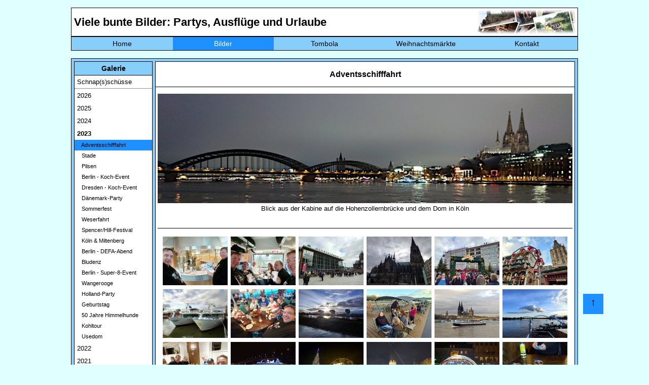

--- FILE ---
content_type: text/html; charset=utf-8
request_url: https://heyse-online.de/bilder.php?jahr=2023&galerie=264&bildnr=36
body_size: 10365
content:





















<!DOCTYPE HTML>
<html>

	<head>
		<meta charset="UTF-8">
		<meta name="viewport" content="width=device-width, initial-scale=1.0">
		<title>Heyse-Online - Home</title>
        <!-- <link rel="SHORTCUT ICON" href="favicon.ico"> -->
        <meta property="og:image" content="https://heyse-online.de/pics/bilder_corner.jpg">
        <meta property="og:image:type" content="image/jpg">
        <meta property="og:image:width" content="800">
        <meta property="og:image:height" content="600">
	    <meta property="og:locale" content="de_DE">
        <meta property="og:title" content="Heyse Online - Bildergalerie">
        <meta property="og:description" content="Viele bunte Bilder: Partys, Ausflüge und Urlaube">
		<link rel="stylesheet" href="css/style.css" type="text/css">
        <link rel="stylesheet" href="css/debug.css" type="text/css">
        <link rel="stylesheet" href="css/lightbox.css" type="text/css">
		<link rel="stylesheet" href="css/navi.css" type="text/css">
	</head>

	<body>
		<div id="container">
        <div class="nachoben"><a class="oben" href="#container">↑</a></div>  
		   
<header>
	<nav class='navdesktop'>	
		<div id="navi_headline">
			<h1 class="navi">Viele bunte Bilder: Partys, Ausflüge und Urlaube</h1>
		</div>
		<div id="navi_pic">
			<img class="navi" src="pics/bilder_corner.jpg" alt="">
		</div>
		<div class="floatstop"></div>
		<ul>
			<li><a  href="index.php">Home</a></li>
			<li><a class='markiert' href="bilder.php">Bilder</a></li>
			<li><a  href="tombola/index.php">Tombola</a></li>
			<li><a  href="xmas.php">Weihnachtsmärkte</a></li>
			<li><a  href="kontakt.php">Kontakt</a></li>
					</ul>				
	<div class="floatstop"></div>
	</nav>
	
	<div id="mobileNav">
	<nav class="ho_mobile_nav" role="navigation">
	<div id="menuToggle">
		<!--
		A fake / hidden checkbox is used as click reciever,
		so you can use the :checked selector on it.
		-->
		<input class="hamburger_menu" type="checkbox" />
		
		<!--
		Some spans to act as a hamburger.
		
		They are acting like a real hamburger,
		not that McDonalds stuff.
		-->
		<div class="burger">
			<span></span>
			<span></span>
			<span></span>
		</div>
<!--		<div class="nav_logo">
			<img src="sh_db_logo.gif" alt="Logo der Datenbank">
		</div> -->
		<div class="nav_schrift">
			<a href="index.php"><img src="ho_schrift_de.png" alt="Heyse-Online"></a>
		</div>
<!--		<div class="nav_leer">
			<p> </p>
		</div> -->
		<div class="nav_suche">
			<!--<a href="#suchbutton"><img src="suche_icon.png" alt="Suchen"></a>-->
		</div>
		<!--
		Too bad the menu has to be inside of the button
		but hey, it's pure CSS magic.
		-->
		<ul id="menu">
			<a href="#"><li> </a>
			<div id="menbs">
				<div class="menue1">
					<h2>Bilder</h2>
					<p>Bla Bla Bla</p>
					<p>Bla Bla Bla</p>
				</div>
			</div>
			</li>		
			<a href="bilder.php"><li>Bilder</a>
			<div id="menbs">
				<div class="menue1">
					<h2>Bilder</h2>
					<p>Bla Bla Bla</p>
					<p>Bla Bla Bla</p>
				</div>
			</div>
			</li>
			<a href="tombola/index.php"><li>Tombola</a>
			<div id="menfilme">
				<div class="menue2">
					<h2>Tombola</h2>
					<p>Bla Bla Bla</p>
					<p>Bla Bla Bla</p>
				</div>
			</div>			
			</li>
			<a href="xmas.php"><li>Weihnachten</a>
			<div id="menkalender">
				<div class="menue3">
					<h2>Weihnachtsmärkte</h2>
					<p>Bla Bla Bla</p>
					<p>Bla Bla Bla</p>
				</div>
			</div>			
			</li>
			<a href="kontakt.php"><li>Kontakt</a>
			<div id="mendatenbank">
				<div class="menue4">
					<h2>Kontakt</h2>
					<p>Bla Bla Bla</p>
					<p>Bla Bla Bla</p>
				</div>
			</div>			
			</li>
		</ul>
	</div>
	
	<div id="suchbutton">
		<div class="sh_suche">
			<div class="input-big-border">
				<div class="input-big-border">
					<input id="search" type="text" name="search" value="" placeholder="Suchbegriff eingeben" class="input-text">
				</div>
			</div>
		</div>
	</div>
	</nav>
	<div class="floatstop"></div>
  </div>
	
	
	
	
</header>           <br>
           <div class="bilderMain">   
               <div id="main_subnaviBilder">
                   <h3>Galerie</h3>
                                      <p class='bilderNaviJahr'><a href="bilder.php?galerie=132">Schnap(s)schüsse</a></p>
                   <hr>
                   <p class='bilderNaviJahr'><a href='?jahr=2026'>2026</a></p><p class='bilderNaviJahr'><a href='?jahr=2025'>2025</a></p><p class='bilderNaviJahr'><a href='?jahr=2024'>2024</a></p><strong><a href='?jahr=2023'>2023</a></strong><p class='markiert'><a href='?jahr=2023&galerie=264'>   Adventsschifffahrt</a></p><p><a href='?jahr=2023&galerie=263'>   Stade</a></p><p><a href='?jahr=2023&galerie=262'>   Pilsen</a></p><p><a href='?jahr=2023&galerie=261'>   Berlin - Koch-Event</a></p><p><a href='?jahr=2023&galerie=260'>   Dresden - Koch-Event</a></p><p><a href='?jahr=2023&galerie=259'>   Dänemark-Party</a></p><p><a href='?jahr=2023&galerie=258'>   Sommerfest</a></p><p><a href='?jahr=2023&galerie=257'>   Weserfahrt</a></p><p><a href='?jahr=2023&galerie=256'>   Spencer/Hill-Festival</a></p><p><a href='?jahr=2023&galerie=255'>   Köln & Miltenberg</a></p><p><a href='?jahr=2023&galerie=254'>   Berlin - DEFA-Abend</a></p><p><a href='?jahr=2023&galerie=253'>   Bludenz</a></p><p><a href='?jahr=2023&galerie=252'>   Berlin - Super-8-Event</a></p><p><a href='?jahr=2023&galerie=251'>   Wangerooge</a></p><p><a href='?jahr=2023&galerie=250'>   Holland-Party</a></p><p><a href='?jahr=2023&galerie=249'>   Geburtstag</a></p><p><a href='?jahr=2023&galerie=248'>   50 Jahre Himmelhunde</a></p><p><a href='?jahr=2023&galerie=247'>   Kohltour</a></p><p><a href='?jahr=2023&galerie=246'>   Usedom</a></p><p class='bilderNaviJahr'><a href='?jahr=2022'>2022</a></p><p class='bilderNaviJahr'><a href='?jahr=2021'>2021</a></p><p class='bilderNaviJahr'><a href='?jahr=2020'>2020</a></p><p class='bilderNaviJahr'><a href='?jahr=2019'>2019</a></p><p class='bilderNaviJahr'><a href='?jahr=2018'>2018</a></p><p class='bilderNaviJahr'><a href='?jahr=2017'>2017</a></p><p class='bilderNaviJahr'><a href='?jahr=2016'>2016</a></p><p class='bilderNaviJahr'><a href='?jahr=2015'>2015</a></p><p class='bilderNaviJahr'><a href='?jahr=2014'>2014</a></p><p class='bilderNaviJahr'><a href='?jahr=2013'>2013</a></p><p class='bilderNaviJahr'><a href='?jahr=2012'>2012</a></p><p class='bilderNaviJahr'><a href='?jahr=2011'>2011</a></p><p class='bilderNaviJahr'><a href='?jahr=2010'>2010</a></p><p class='bilderNaviJahr'><a href='?jahr=2009'>2009</a></p><p class='bilderNaviJahr'><a href='?jahr=2008'>2008</a></p><p class='bilderNaviJahr'><a href='?jahr=2007'>2007</a></p><p class='bilderNaviJahr'><a href='?jahr=2006'>2006</a></p><p class='bilderNaviJahr'><a href='?jahr=2005'>2005</a></p><p class='bilderNaviJahr'><a href='?jahr=2004'>2004</a></p><p class='bilderNaviJahr'><a href='?jahr=2003'>2003</a></p><p class='bilderNaviJahr'><a href='?jahr=2002'>2002</a></p><p class='bilderNaviJahr'><a href='?jahr=2001'>2001</a></p><p class='bilderNaviJahr'><a href='?jahr=2000'>2000</a></p>                   <!--<hr>-->
                   <hr>
                   <h3>Statistik</h3>
                   <table class="normal">
                     <tr>
                        <td>Galerien:</td>
                        <td class="normalrechts">293</td>
                     </tr>
                     <tr>
                        <td>Bilder:</td>
                        <td class="normalrechts" >15086</td>
                     </tr>
                     <tr>
                        <td>Kommentare:</td>
                        <td class="normalrechts" >509</td>
                     </tr>                                          
                   </table>             
               </div> <!--Ende main_subnavi--> 
			   
			   
			    <div class="MobileBilderMain">
				<form action="bilder.php" method="POST">
					<input type="hidden" id="menuOffen" name="menuOffen" />
				<input class="galeriewahl" type="submit" value="Galerieauswahl">
				</form>
				<div id='main_MobilesubnaviBilder' style='display:none;'>                                      <h5 class="snapshot bilderNaviJahr"><a href="bilder.php?galerie=132">Schnap(s)schüsse</a></h5>
                   <!--<hr>-->
                   <div class='bilderNaviJahr'><a href='?jahr=2026'>2026</a></div><div class='bilderNaviJahr'><a href='?jahr=2025'>2025</a></div><div class='bilderNaviJahr'><a href='?jahr=2024'>2024</a></div><p class='markiertJahr'><strong><a href='?jahr=2023'>2023</a></strong></p><div class='markiert subJahr'><a href='?jahr=2023&galerie=264'>   Adventsschifffahrt   </a></div><div class='subJahr'><a href='?jahr=2023&galerie=263'>   Stade   </a></div><div class='subJahr'><a href='?jahr=2023&galerie=262'>   Pilsen   </a></div><div class='subJahr'><a href='?jahr=2023&galerie=261'>   Berlin - Koch-Event   </a></div><div class='subJahr'><a href='?jahr=2023&galerie=260'>   Dresden - Koch-Event   </a></div><div class='subJahr'><a href='?jahr=2023&galerie=259'>   Dänemark-Party   </a></div><div class='subJahr'><a href='?jahr=2023&galerie=258'>   Sommerfest   </a></div><div class='subJahr'><a href='?jahr=2023&galerie=257'>   Weserfahrt   </a></div><div class='subJahr'><a href='?jahr=2023&galerie=256'>   Spencer/Hill-Festival   </a></div><div class='subJahr'><a href='?jahr=2023&galerie=255'>   Köln & Miltenberg   </a></div><div class='subJahr'><a href='?jahr=2023&galerie=254'>   Berlin - DEFA-Abend   </a></div><div class='subJahr'><a href='?jahr=2023&galerie=253'>   Bludenz   </a></div><div class='subJahr'><a href='?jahr=2023&galerie=252'>   Berlin - Super-8-Event   </a></div><div class='subJahr'><a href='?jahr=2023&galerie=251'>   Wangerooge   </a></div><div class='subJahr'><a href='?jahr=2023&galerie=250'>   Holland-Party   </a></div><div class='subJahr'><a href='?jahr=2023&galerie=249'>   Geburtstag   </a></div><div class='subJahr'><a href='?jahr=2023&galerie=248'>   50 Jahre Himmelhunde   </a></div><div class='subJahr'><a href='?jahr=2023&galerie=247'>   Kohltour   </a></div><div class='subJahr'><a href='?jahr=2023&galerie=246'>   Usedom   </a></div><div class='floatstop_galerie'></div><div class='bilderNaviJahr'><a href='?jahr=2022'>2022</a></div><div class='bilderNaviJahr'><a href='?jahr=2021'>2021</a></div><div class='bilderNaviJahr'><a href='?jahr=2020'>2020</a></div><div class='bilderNaviJahr'><a href='?jahr=2019'>2019</a></div><div class='bilderNaviJahr'><a href='?jahr=2018'>2018</a></div><div class='bilderNaviJahr'><a href='?jahr=2017'>2017</a></div><div class='bilderNaviJahr'><a href='?jahr=2016'>2016</a></div><div class='bilderNaviJahr'><a href='?jahr=2015'>2015</a></div><div class='bilderNaviJahr'><a href='?jahr=2014'>2014</a></div><div class='bilderNaviJahr'><a href='?jahr=2013'>2013</a></div><div class='bilderNaviJahr'><a href='?jahr=2012'>2012</a></div><div class='bilderNaviJahr'><a href='?jahr=2011'>2011</a></div><div class='bilderNaviJahr'><a href='?jahr=2010'>2010</a></div><div class='bilderNaviJahr'><a href='?jahr=2009'>2009</a></div><div class='bilderNaviJahr'><a href='?jahr=2008'>2008</a></div><div class='bilderNaviJahr'><a href='?jahr=2007'>2007</a></div><div class='bilderNaviJahr'><a href='?jahr=2006'>2006</a></div><div class='bilderNaviJahr'><a href='?jahr=2005'>2005</a></div><div class='bilderNaviJahr'><a href='?jahr=2004'>2004</a></div><div class='bilderNaviJahr'><a href='?jahr=2003'>2003</a></div><div class='bilderNaviJahr'><a href='?jahr=2002'>2002</a></div><div class='bilderNaviJahr'><a href='?jahr=2001'>2001</a></div><div class='bilderNaviJahr'><a href='?jahr=2000'>2000</a></div><div class='floatstop'></div>                   <!--<hr>-->
                   <!--<hr>-->
                   <h4>Statistik</h4>
                   <table class="normal">
                     <tr>
                        <td>Galerien:</td>
                        <td class="normalrechts">293</td>
                        <td>Bilder:</td>
                        <td class="normalrechts" >15086</td>
                        <td>Kommentare:</td>
                        <td class="normalrechts" >509</td>
                     </tr>                                          
                   </table>             
               </div><p>&nbsp;&nbsp;&nbsp;&nbsp;&nbsp;&nbsp;</p></div> <!--Ende main_subnavi-->  
			   
			   
			   
			   
			   
			   
               <div id="main_bilder">
                <h2>Adventsschifffahrt</h2><p><img src='pics/line.gif' width='100%' height='1'></p><div class='main_correctHTMLfromDB'><p align="center"><img src="bilder/adventsschifffahrt/panorama01.jpg" width="800" border="0" alt="Blick aus der Kabine auf die Hohenzollernbrücke und dem Dom in Köln" title="Blick aus der Kabine auf die Hohenzollernbrücke und dem Dom in Köln">Blick aus der Kabine auf die Hohenzollernbrücke und dem Dom in Köln</p><p><img src='pics/line.gif' width='100%' height='1'></p></div><div class='main_bildergalerie'><div class='thumbs'><a href='bilder/adventsschifffahrt/bild01.jpg' data-lightbox='galerie-1' data-title='&lt;p class=&#039;lb_beschreibung_edit&#039;&gt;Mittwoch, 13. Dezember: Obwohl unsere geplante Nordwestbahn natürlich ausgefallen ist, befinden wir uns seit 8:52 Uhr im ICE nach Köln. Von dort geht es mit dem Schiff für drei Tage auf Adventstour auf den Rhein. Es ist kurz nach 10 Uhr, höchste Zeit also den Glühwein im Bistro des ICEs zu probieren. &lt;/p&gt;&lt;hr&gt;&lt;p class=&#039;Kommentarabsatz&#039;&gt;&lt;a class=&#039;blue_kommentar&#039; href=&#039;addcomment.php?galerie=264&amp;amp;bildnr=01&amp;amp;jahr=2023&#039;&gt;Bild kommentieren&lt;/a&gt;&lt;/p&gt;&lt;hr&gt;'><img src='bilder/adventsschifffahrt/tn_bild01.jpg'></a></div><div class='thumbs'><a href='bilder/adventsschifffahrt/bild02.jpg' data-lightbox='galerie-1' data-title='&lt;p class=&#039;lb_beschreibung_edit&#039;&gt;Wir sind dabei nicht alleine unterwegs. Shanice, Dörte, Michelle und Jorgo probieren mit. Ein Abteil weiter sitzen zudem noch Julia, Kai und Mama Heyse. Der Glühwein ist leider sehr zimtlastig, so dass wir danach auf Banana-Joe-Bananenlikör umsteigen müssen.&lt;/p&gt;&lt;hr&gt;&lt;p class=&#039;Kommentarabsatz&#039;&gt;&lt;a class=&#039;blue_kommentar&#039; href=&#039;addcomment.php?galerie=264&amp;amp;bildnr=02&amp;amp;jahr=2023&#039;&gt;Bild kommentieren&lt;/a&gt;&lt;/p&gt;&lt;hr&gt;'><img src='bilder/adventsschifffahrt/tn_bild02.jpg'></a></div><div class='thumbs'><a href='bilder/adventsschifffahrt/bild03.jpg' data-lightbox='galerie-1' data-title='&lt;p class=&#039;lb_beschreibung_edit&#039;&gt;Dank einer Weichenstörung in Münster kommen wir mit einer Stunde Verspätung in Köln an. Hier stehen wir vor dem Hauptbahnhof, der direkt neben...&lt;/p&gt;&lt;hr&gt;&lt;p class=&#039;Kommentarabsatz&#039;&gt;&lt;a class=&#039;blue_kommentar&#039; href=&#039;addcomment.php?galerie=264&amp;amp;bildnr=03&amp;amp;jahr=2023&#039;&gt;Bild kommentieren&lt;/a&gt;&lt;/p&gt;&lt;hr&gt;'><img src='bilder/adventsschifffahrt/tn_bild03.jpg'></a></div><div class='thumbs'><a href='bilder/adventsschifffahrt/bild04.jpg' data-lightbox='galerie-1' data-title='&lt;p class=&#039;lb_beschreibung_edit&#039;&gt;... dem Kölner Dom steht. Vor dem Dom warten wir noch auf Cynthia und Sven, die unsere Reisegruppe komplettieren. Sie reisen aus Hannover an und haben Dank eines Personenschadens ebenfalls eine Stunde Verspätung in Köln.&lt;/p&gt;&lt;hr&gt;&lt;p class=&#039;Kommentarabsatz&#039;&gt;&lt;a class=&#039;blue_kommentar&#039; href=&#039;addcomment.php?galerie=264&amp;amp;bildnr=04&amp;amp;jahr=2023&#039;&gt;Bild kommentieren&lt;/a&gt;&lt;/p&gt;&lt;hr&gt;'><img src='bilder/adventsschifffahrt/tn_bild04.jpg'></a></div><div class='thumbs'><a href='bilder/adventsschifffahrt/bild05.jpg' data-lightbox='galerie-1' data-title='&lt;p class=&#039;lb_beschreibung_edit&#039;&gt;Vom Dom aus geht es über die Weihnachtsmärkte am Dom...&lt;/p&gt;&lt;hr&gt;&lt;p class=&#039;Kommentarabsatz&#039;&gt;&lt;a class=&#039;blue_kommentar&#039; href=&#039;addcomment.php?galerie=264&amp;amp;bildnr=05&amp;amp;jahr=2023&#039;&gt;Bild kommentieren&lt;/a&gt;&lt;/p&gt;&lt;hr&gt;'><img src='bilder/adventsschifffahrt/tn_bild05.jpg'></a></div><div class='thumbs'><a href='bilder/adventsschifffahrt/bild06.jpg' data-lightbox='galerie-1' data-title='&lt;p class=&#039;lb_beschreibung_edit&#039;&gt;... über den Weihnachtsmarkt auf dem alten Markt bis zum Weihnachtsmarkt am Heumarkt. Dank der Verspätung ist es leider nur ein Überlaufen der Märkte. Vom Heumarkt geht es mit der Straßenbahn weiter zum Anleger.&lt;/p&gt;&lt;hr&gt;&lt;p class=&#039;Kommentarabsatz&#039;&gt;&lt;a class=&#039;blue_kommentar&#039; href=&#039;addcomment.php?galerie=264&amp;amp;bildnr=06&amp;amp;jahr=2023&#039;&gt;Bild kommentieren&lt;/a&gt;&lt;/p&gt;&lt;hr&gt;'><img src='bilder/adventsschifffahrt/tn_bild06.jpg'></a></div><div class='thumbs'><a href='bilder/adventsschifffahrt/bild07.jpg' data-lightbox='galerie-1' data-title='&lt;p class=&#039;lb_beschreibung_edit&#039;&gt;Wir haben den Anleger am Deutzer Rheinufer erreicht. Unsere MS Alina liegt in zweiter Reihe, so dass wir beim Boarding die MS Asara überqueren müssen.&lt;/p&gt;&lt;hr&gt;&lt;p class=&#039;Kommentarabsatz&#039;&gt;&lt;a class=&#039;blue_kommentar&#039; href=&#039;addcomment.php?galerie=264&amp;amp;bildnr=07&amp;amp;jahr=2023&#039;&gt;Bild kommentieren&lt;/a&gt;&lt;/p&gt;&lt;hr&gt;'><img src='bilder/adventsschifffahrt/tn_bild07.jpg'></a></div><div class='thumbs'><a href='bilder/adventsschifffahrt/bild08.jpg' data-lightbox='galerie-1' data-title='&lt;p class=&#039;lb_beschreibung_edit&#039;&gt;Wir haben eingecheckt und genießen die ersten Getränke im Salon des Schiffes. Hier treffen wir zur allgemeinen Überraschung auf Mert und Silke, die sich ohne unseres Wissens ebenfalls Tickets für die Tour gebucht haben. Eine sehr gelungene Aktion!&lt;/p&gt;&lt;hr&gt;&lt;p class=&#039;Kommentarabsatz&#039;&gt;&lt;a class=&#039;blue_kommentar&#039; href=&#039;addcomment.php?galerie=264&amp;amp;bildnr=08&amp;amp;jahr=2023&#039;&gt;Bild kommentieren&lt;/a&gt;&lt;/p&gt;&lt;hr&gt;'><img src='bilder/adventsschifffahrt/tn_bild08.jpg'></a></div><div class='thumbs'><a href='bilder/adventsschifffahrt/bild09.jpg' data-lightbox='galerie-1' data-title='&lt;p class=&#039;lb_beschreibung_edit&#039;&gt;Um 15:20 Uhr geht es dann hinaus auf das Sonnendeck. Das Schiff legt ab.&lt;/p&gt;&lt;hr&gt;&lt;p class=&#039;Kommentarabsatz&#039;&gt;&lt;a class=&#039;blue_kommentar&#039; href=&#039;addcomment.php?galerie=264&amp;amp;bildnr=09&amp;amp;jahr=2023&#039;&gt;Bild kommentieren&lt;/a&gt;&lt;/p&gt;&lt;hr&gt;'><img src='bilder/adventsschifffahrt/tn_bild09.jpg'></a></div><div class='thumbs'><a href='bilder/adventsschifffahrt/bild10.jpg' data-lightbox='galerie-1' data-title='&lt;p class=&#039;lb_beschreibung_edit&#039;&gt;Bei Sonnenschein und knapp 10 Grad ist es dort sogar recht angenehm.&lt;/p&gt;&lt;hr&gt;&lt;p class=&#039;Kommentarabsatz&#039;&gt;&lt;a class=&#039;blue_kommentar&#039; href=&#039;addcomment.php?galerie=264&amp;amp;bildnr=10&amp;amp;jahr=2023&#039;&gt;Bild kommentieren&lt;/a&gt;&lt;/p&gt;&lt;hr&gt;'><img src='bilder/adventsschifffahrt/tn_bild10.jpg'></a></div><div class='thumbs'><a href='bilder/adventsschifffahrt/bild11.jpg' data-lightbox='galerie-1' data-title='&lt;p class=&#039;lb_beschreibung_edit&#039;&gt;Wir blicken noch einmal auf den Dom, an dem wir jetzt allerdings nicht vorbeifahren. Unsere Tour führt flussaufwärts.&lt;/p&gt;&lt;hr&gt;&lt;p class=&#039;Kommentarabsatz&#039;&gt;&lt;a class=&#039;blue_kommentar&#039; href=&#039;addcomment.php?galerie=264&amp;amp;bildnr=11&amp;amp;jahr=2023&#039;&gt;Bild kommentieren&lt;/a&gt;&lt;/p&gt;&lt;hr&gt;'><img src='bilder/adventsschifffahrt/tn_bild11.jpg'></a></div><div class='thumbs'><a href='bilder/adventsschifffahrt/bild12.jpg' data-lightbox='galerie-1' data-title='&lt;p class=&#039;lb_beschreibung_edit&#039;&gt;Bei einsetzender Abenddämmerung machen wir uns auf den Weg. Das nächste Ziel ist Bonn.&lt;/p&gt;&lt;hr&gt;&lt;p class=&#039;Kommentarabsatz&#039;&gt;&lt;a class=&#039;blue_kommentar&#039; href=&#039;addcomment.php?galerie=264&amp;amp;bildnr=12&amp;amp;jahr=2023&#039;&gt;Bild kommentieren&lt;/a&gt;&lt;/p&gt;&lt;hr&gt;'><img src='bilder/adventsschifffahrt/tn_bild12.jpg'></a></div><div class='thumbs'><a href='bilder/adventsschifffahrt/bild13.jpg' data-lightbox='galerie-1' data-title='&lt;p class=&#039;lb_beschreibung_edit&#039;&gt;Bis wir dort sind, ist aber noch genügend Zeit für ein Vier-Gänge-Menü in einem der Bordrestaurants.&lt;/p&gt;&lt;hr&gt;&lt;p class=&#039;Kommentarabsatz&#039;&gt;&lt;a class=&#039;blue_kommentar&#039; href=&#039;addcomment.php?galerie=264&amp;amp;bildnr=13&amp;amp;jahr=2023&#039;&gt;Bild kommentieren&lt;/a&gt;&lt;/p&gt;&lt;hr&gt;'><img src='bilder/adventsschifffahrt/tn_bild13.jpg'></a></div><div class='thumbs'><a href='bilder/adventsschifffahrt/bild14.jpg' data-lightbox='galerie-1' data-title='&lt;p class=&#039;lb_beschreibung_edit&#039;&gt;Wir haben Bonn erreicht. Da der Rhein derzeit Hochwasser hat, liegen wir nicht wirklich zentrumsnah. Neben uns liegt allerdings die schön geschmückte Poseidon.&lt;/p&gt;&lt;hr&gt;&lt;p class=&#039;Kommentarabsatz&#039;&gt;&lt;a class=&#039;blue_kommentar&#039; href=&#039;addcomment.php?galerie=264&amp;amp;bildnr=14&amp;amp;jahr=2023&#039;&gt;Bild kommentieren&lt;/a&gt;&lt;/p&gt;&lt;hr&gt;'><img src='bilder/adventsschifffahrt/tn_bild14.jpg'></a></div><div class='thumbs'><a href='bilder/adventsschifffahrt/bild15.jpg' data-lightbox='galerie-1' data-title='&lt;p class=&#039;lb_beschreibung_edit&#039;&gt;Dank des Hochwasser ist unsere Liegezeit in Bonn von vier auf zwei Stunden verkürzt worden, so dass wir uns eine weitere Weihnachtsmarkt-Hetzerei ersparen und an Bord bleiben. Ein Teil der Gruppe macht sich aber dennoch auf dem Weg.&lt;/p&gt;&lt;hr&gt;&lt;p class=&#039;Kommentarabsatz&#039;&gt;&lt;a class=&#039;blue_kommentar&#039; href=&#039;addcomment.php?galerie=264&amp;amp;bildnr=15&amp;amp;jahr=2023&#039;&gt;Bild kommentieren&lt;/a&gt;&lt;/p&gt;&lt;hr&gt;'><img src='bilder/adventsschifffahrt/tn_bild15.jpg'></a></div><div class='thumbs'><a href='bilder/adventsschifffahrt/bild16.jpg' data-lightbox='galerie-1' data-title='&lt;p class=&#039;lb_beschreibung_edit&#039;&gt;Daher haben wir einige Eindrücke vom Bonner Weihnachtsmarkt, der offensichtlich gut besucht ist.&lt;/p&gt;&lt;hr&gt;&lt;p class=&#039;Kommentarabsatz&#039;&gt;&lt;a class=&#039;blue_kommentar&#039; href=&#039;addcomment.php?galerie=264&amp;amp;bildnr=16&amp;amp;jahr=2023&#039;&gt;Bild kommentieren&lt;/a&gt;&lt;/p&gt;&lt;hr&gt;'><img src='bilder/adventsschifffahrt/tn_bild16.jpg'></a></div><div class='thumbs'><a href='bilder/adventsschifffahrt/bild17.jpg' data-lightbox='galerie-1' data-title='&lt;p class=&#039;lb_beschreibung_edit&#039;&gt;Mert vor einer Christbaumkugel.&lt;/p&gt;&lt;hr&gt;&lt;p class=&#039;Kommentarabsatz&#039;&gt;&lt;a class=&#039;blue_kommentar&#039; href=&#039;addcomment.php?galerie=264&amp;amp;bildnr=17&amp;amp;jahr=2023&#039;&gt;Bild kommentieren&lt;/a&gt;&lt;/p&gt;&lt;hr&gt;'><img src='bilder/adventsschifffahrt/tn_bild17.jpg'></a></div><div class='thumbs'><a href='bilder/adventsschifffahrt/bild18.jpg' data-lightbox='galerie-1' data-title='&lt;p class=&#039;lb_beschreibung_edit&#039;&gt;Für eine Feuerzangenbowle war auch noch Zeit, danach ging es schon wieder zurück zum Schiff.&lt;/p&gt;&lt;hr&gt;&lt;p class=&#039;Kommentarabsatz&#039;&gt;&lt;a class=&#039;blue_kommentar&#039; href=&#039;addcomment.php?galerie=264&amp;amp;bildnr=18&amp;amp;jahr=2023&#039;&gt;Bild kommentieren&lt;/a&gt;&lt;/p&gt;&lt;hr&gt;'><img src='bilder/adventsschifffahrt/tn_bild18.jpg'></a></div><div class='thumbs'><a href='bilder/adventsschifffahrt/bild19.jpg' data-lightbox='galerie-1' data-title='&lt;p class=&#039;lb_beschreibung_edit&#039;&gt;Dieses wird unterdessen von der &quot;Rheinprinzessin&quot; passiert, stilecht mit Weihnachtsbaum am Bug.&lt;/p&gt;&lt;hr&gt;&lt;p class=&#039;Kommentarabsatz&#039;&gt;&lt;a class=&#039;blue_kommentar&#039; href=&#039;addcomment.php?galerie=264&amp;amp;bildnr=19&amp;amp;jahr=2023&#039;&gt;Bild kommentieren&lt;/a&gt;&lt;/p&gt;&lt;hr&gt;'><img src='bilder/adventsschifffahrt/tn_bild19.jpg'></a></div><div class='thumbs'><a href='bilder/adventsschifffahrt/bild20.jpg' data-lightbox='galerie-1' data-title='&lt;p class=&#039;lb_beschreibung_edit&#039;&gt;Wir und Jorgo haben in der Spieleecke des Schiffs ein Kniffelspiel entdeckt und bitten im Salon zum Duell.&lt;/p&gt;&lt;hr&gt;&lt;p class=&#039;Kommentarabsatz&#039;&gt;&lt;a class=&#039;blue_kommentar&#039; href=&#039;addcomment.php?galerie=264&amp;amp;bildnr=20&amp;amp;jahr=2023&#039;&gt;Bild kommentieren&lt;/a&gt;&lt;/p&gt;&lt;hr&gt;'><img src='bilder/adventsschifffahrt/tn_bild20.jpg'></a></div><div class='thumbs'><a href='bilder/adventsschifffahrt/bild21.jpg' data-lightbox='galerie-1' data-title='&lt;p class=&#039;lb_beschreibung_edit&#039;&gt;Das Spiel läuft gut und auch die Kellner kennen bald unsere speziellen Spielregeln. Prost!&lt;/p&gt;&lt;hr&gt;&lt;p class=&#039;Kommentarabsatz&#039;&gt;&lt;a class=&#039;blue_kommentar&#039; href=&#039;addcomment.php?galerie=264&amp;amp;bildnr=21&amp;amp;jahr=2023&#039;&gt;Bild kommentieren&lt;/a&gt;&lt;/p&gt;&lt;hr&gt;'><img src='bilder/adventsschifffahrt/tn_bild21.jpg'></a></div><div class='thumbs'><a href='bilder/adventsschifffahrt/bild22.jpg' data-lightbox='galerie-1' data-title='&lt;p class=&#039;lb_beschreibung_edit&#039;&gt;Mittlerweile ist die Reisegruppe auch wieder komplett und wir lassen alle gemeinsam denn ersten Abend im Salon ausklingen.&lt;/p&gt;&lt;hr&gt;&lt;p class=&#039;Kommentarabsatz&#039;&gt;&lt;a class=&#039;blue_kommentar&#039; href=&#039;addcomment.php?galerie=264&amp;amp;bildnr=22&amp;amp;jahr=2023&#039;&gt;Bild kommentieren&lt;/a&gt;&lt;/p&gt;&lt;hr&gt;'><img src='bilder/adventsschifffahrt/tn_bild22.jpg'></a></div><div class='thumbs'><a href='bilder/adventsschifffahrt/bild23.jpg' data-lightbox='galerie-1' data-title='&lt;p class=&#039;lb_beschreibung_edit&#039;&gt;Die Stimmung ist super, die Getränke sind lecker und der Service ist motiviert und witzig. So lässt es sich wunderbar aushalten.&lt;/p&gt;&lt;hr&gt;&lt;p class=&#039;Kommentarabsatz&#039;&gt;&lt;a class=&#039;blue_kommentar&#039; href=&#039;addcomment.php?galerie=264&amp;amp;bildnr=23&amp;amp;jahr=2023&#039;&gt;Bild kommentieren&lt;/a&gt;&lt;/p&gt;&lt;hr&gt;'><img src='bilder/adventsschifffahrt/tn_bild23.jpg'></a></div><div class='thumbs'><a href='bilder/adventsschifffahrt/bild24.jpg' data-lightbox='galerie-1' data-title='&lt;p class=&#039;lb_beschreibung_edit&#039;&gt;Der Abend vergeht wie im Flug.&lt;/p&gt;&lt;hr&gt;&lt;p class=&#039;Kommentarabsatz&#039;&gt;&lt;a class=&#039;blue_kommentar&#039; href=&#039;addcomment.php?galerie=264&amp;amp;bildnr=24&amp;amp;jahr=2023&#039;&gt;Bild kommentieren&lt;/a&gt;&lt;/p&gt;&lt;hr&gt;'><img src='bilder/adventsschifffahrt/tn_bild24.jpg'></a></div><div class='thumbs'><a href='bilder/adventsschifffahrt/bild25.jpg' data-lightbox='galerie-1' data-title='&lt;p class=&#039;lb_beschreibung_edit&#039;&gt;Ab 20 Uhr gibt es auch musikalische Unterhaltung und ab 22 Uhr ein Abendbüfett, welches im Grunde auch zum Unterhaltungsprogramm gehören müsste, wenn man sich das Benehmen der Rentnerhorden dort anschaut. :-)&lt;/p&gt;&lt;hr&gt;&lt;p class=&#039;Kommentarabsatz&#039;&gt;&lt;a class=&#039;blue_kommentar&#039; href=&#039;addcomment.php?galerie=264&amp;amp;bildnr=25&amp;amp;jahr=2023&#039;&gt;Bild kommentieren&lt;/a&gt;&lt;/p&gt;&lt;hr&gt;'><img src='bilder/adventsschifffahrt/tn_bild25.jpg'></a></div><div class='thumbs'><a href='bilder/adventsschifffahrt/bild26.jpg' data-lightbox='galerie-1' data-title='&lt;p class=&#039;lb_beschreibung_edit&#039;&gt;Dennis und Mert lassen sich ihre Getränke schmecken.&lt;/p&gt;&lt;hr&gt;&lt;p class=&#039;Kommentarabsatz&#039;&gt;&lt;a class=&#039;blue_kommentar&#039; href=&#039;addcomment.php?galerie=264&amp;amp;bildnr=26&amp;amp;jahr=2023&#039;&gt;Bild kommentieren&lt;/a&gt;&lt;/p&gt;&lt;hr&gt;'><img src='bilder/adventsschifffahrt/tn_bild26.jpg'></a></div><div class='thumbs'><a href='bilder/adventsschifffahrt/bild27.jpg' data-lightbox='galerie-1' data-title='&lt;p class=&#039;lb_beschreibung_edit&#039;&gt;Zu späterer Stunde wird sogar getanzt. Dazu musste der Alleinunterhalter allerdings vom eigenen Gesang auf DJ-Betrieb umstellen.&lt;/p&gt;&lt;hr&gt;&lt;p class=&#039;Kommentarabsatz&#039;&gt;&lt;a class=&#039;blue_kommentar&#039; href=&#039;addcomment.php?galerie=264&amp;amp;bildnr=27&amp;amp;jahr=2023&#039;&gt;Bild kommentieren&lt;/a&gt;&lt;/p&gt;&lt;hr&gt;'><img src='bilder/adventsschifffahrt/tn_bild27.jpg'></a></div><div class='thumbs'><a href='bilder/adventsschifffahrt/bild28.jpg' data-lightbox='galerie-1' data-title='&lt;p class=&#039;lb_beschreibung_edit&#039;&gt;Um Mitternacht ist dann für die Musik Feierabend und kurz danach geht es auch für uns auf die Kabinen. Ein toller erster Abend geht zu Ende.&lt;/p&gt;&lt;hr&gt;&lt;p class=&#039;Kommentarabsatz&#039;&gt;&lt;a class=&#039;blue_kommentar&#039; href=&#039;addcomment.php?galerie=264&amp;amp;bildnr=28&amp;amp;jahr=2023&#039;&gt;Bild kommentieren&lt;/a&gt;&lt;/p&gt;&lt;hr&gt;'><img src='bilder/adventsschifffahrt/tn_bild28.jpg'></a></div><div class='thumbs'><a href='bilder/adventsschifffahrt/bild29.jpg' data-lightbox='galerie-1' data-title='&lt;p class=&#039;lb_beschreibung_edit&#039;&gt;Donnerstag, 14. Dezember: Nach einem bescheidenen Frühstück stehen wir um kurz nach 10 Uhr auf dem Sonnendeck. Wir haben mittlerweile in Rüdesheim angelegt. Dort öffnet der Weihnachtsmarkt um 11 Uhr.&lt;/p&gt;&lt;hr&gt;&lt;p class=&#039;Kommentarabsatz&#039;&gt;&lt;a class=&#039;blue_kommentar&#039; href=&#039;addcomment.php?galerie=264&amp;amp;bildnr=29&amp;amp;jahr=2023&#039;&gt;Bild kommentieren&lt;/a&gt;&lt;/p&gt;&lt;hr&gt;'><img src='bilder/adventsschifffahrt/tn_bild29.jpg'></a></div><div class='thumbs'><a href='bilder/adventsschifffahrt/bild30.jpg' data-lightbox='galerie-1' data-title='&lt;p class=&#039;lb_beschreibung_edit&#039;&gt;Auch wenn wegen des Hochwasser unser Aufenthalt auch hier um 75 Minuten gekürzt wurde, machen wir uns auf dem Weg in die Altstadt. Zunächst stehen wir aber erst einmal minutenlang an einem Bahnübergang, da die Unterführungen schon alle unter Wasser stehen.&lt;/p&gt;&lt;hr&gt;&lt;p class=&#039;Kommentarabsatz&#039;&gt;&lt;a class=&#039;blue_kommentar&#039; href=&#039;addcomment.php?galerie=264&amp;amp;bildnr=30&amp;amp;jahr=2023&#039;&gt;Bild kommentieren&lt;/a&gt;&lt;/p&gt;&lt;hr&gt;'><img src='bilder/adventsschifffahrt/tn_bild30.jpg'></a></div><div class='thumbs'><a href='bilder/adventsschifffahrt/bild31.jpg' data-lightbox='galerie-1' data-title='&lt;p class=&#039;lb_beschreibung_edit&#039;&gt;Wir haben den Weihnachtsmarkt erreicht und starten mit einem Glühwein aus diesen schicken Bechern.&lt;/p&gt;&lt;hr&gt;&lt;p class=&#039;Kommentarabsatz&#039;&gt;&lt;a class=&#039;blue_kommentar&#039; href=&#039;addcomment.php?galerie=264&amp;amp;bildnr=31&amp;amp;jahr=2023&#039;&gt;Bild kommentieren&lt;/a&gt;&lt;/p&gt;&lt;hr&gt;'><img src='bilder/adventsschifffahrt/tn_bild31.jpg'></a></div><div class='thumbs'><a href='bilder/adventsschifffahrt/bild32.jpg' data-lightbox='galerie-1' data-title='&lt;p class=&#039;lb_beschreibung_edit&#039;&gt;Jorgo macht es richtig und frühstückt erst einmal eine Bratwurst.&lt;/p&gt;&lt;hr&gt;&lt;p class=&#039;Kommentarabsatz&#039;&gt;&lt;a class=&#039;blue_kommentar&#039; href=&#039;addcomment.php?galerie=264&amp;amp;bildnr=32&amp;amp;jahr=2023&#039;&gt;Bild kommentieren&lt;/a&gt;&lt;/p&gt;&lt;hr&gt;'><img src='bilder/adventsschifffahrt/tn_bild32.jpg'></a></div><div class='thumbs'><a href='bilder/adventsschifffahrt/bild33.jpg' data-lightbox='galerie-1' data-title='&lt;p class=&#039;lb_beschreibung_edit&#039;&gt;Auch Shanice und Mert sind voller Vorfreude.&lt;/p&gt;&lt;hr&gt;&lt;p class=&#039;Kommentarabsatz&#039;&gt;&lt;a class=&#039;blue_kommentar&#039; href=&#039;addcomment.php?galerie=264&amp;amp;bildnr=33&amp;amp;jahr=2023&#039;&gt;Bild kommentieren&lt;/a&gt;&lt;/p&gt;&lt;hr&gt;'><img src='bilder/adventsschifffahrt/tn_bild33.jpg'></a></div><div class='thumbs'><a href='bilder/adventsschifffahrt/bild34.jpg' data-lightbox='galerie-1' data-title='&lt;p class=&#039;lb_beschreibung_edit&#039;&gt;Es geht in die Altstadt.&lt;/p&gt;&lt;hr&gt;&lt;p class=&#039;Kommentarabsatz&#039;&gt;&lt;a class=&#039;blue_kommentar&#039; href=&#039;addcomment.php?galerie=264&amp;amp;bildnr=34&amp;amp;jahr=2023&#039;&gt;Bild kommentieren&lt;/a&gt;&lt;/p&gt;&lt;hr&gt;'><img src='bilder/adventsschifffahrt/tn_bild34.jpg'></a></div><div class='thumbs'><a href='bilder/adventsschifffahrt/bild35.jpg' data-lightbox='galerie-1' data-title='&lt;p class=&#039;lb_beschreibung_edit&#039;&gt;Diese ist teilweise wirklich toll geschmückt und versprüht eine schöne, weihnachtliche Atmosphäre. Schön auch, dass auf dem gesamten Weihnachtsmarkt die gleiche Musik läuft.&lt;/p&gt;&lt;hr&gt;&lt;p class=&#039;Kommentarabsatz&#039;&gt;&lt;a class=&#039;blue_kommentar&#039; href=&#039;addcomment.php?galerie=264&amp;amp;bildnr=35&amp;amp;jahr=2023&#039;&gt;Bild kommentieren&lt;/a&gt;&lt;/p&gt;&lt;hr&gt;'><img src='bilder/adventsschifffahrt/tn_bild35.jpg'></a></div><div class='thumbs'><a href='bilder/adventsschifffahrt/bild36.jpg' data-lightbox='galerie-1' data-title='&lt;p class=&#039;lb_beschreibung_edit&#039;&gt;Eine weitere Spezialität wurde entdeckt. Belgisches Glühbier. Wir haben es selbst nicht probiert, aber Mert und Kai sind durchaus angetan.&lt;/p&gt;&lt;hr&gt;&lt;p class=&#039;Kommentarabsatz&#039;&gt;&lt;a class=&#039;blue_kommentar&#039; href=&#039;addcomment.php?galerie=264&amp;amp;bildnr=36&amp;amp;jahr=2023&#039;&gt;Bild kommentieren&lt;/a&gt;&lt;/p&gt;&lt;hr&gt;'><img src='bilder/adventsschifffahrt/tn_bild36.jpg'></a></div><div class='thumbs'><a href='bilder/adventsschifffahrt/bild37.jpg' data-lightbox='galerie-1' data-title='&lt;p class=&#039;lb_beschreibung_edit&#039;&gt;Sven, Jorgo und wir bleiben lieber beim Glühwein. Der schmeckt auf jeden Fall.&lt;/p&gt;&lt;hr&gt;&lt;p class=&#039;Kommentarabsatz&#039;&gt;&lt;a class=&#039;blue_kommentar&#039; href=&#039;addcomment.php?galerie=264&amp;amp;bildnr=37&amp;amp;jahr=2023&#039;&gt;Bild kommentieren&lt;/a&gt;&lt;/p&gt;&lt;hr&gt;'><img src='bilder/adventsschifffahrt/tn_bild37.jpg'></a></div><div class='thumbs'><a href='bilder/adventsschifffahrt/bild38.jpg' data-lightbox='galerie-1' data-title='&lt;p class=&#039;lb_beschreibung_edit&#039;&gt;Die Altstadt mit der großen Krippe.&lt;/p&gt;&lt;hr&gt;&lt;p class=&#039;Kommentarabsatz&#039;&gt;&lt;a class=&#039;blue_kommentar&#039; href=&#039;addcomment.php?galerie=264&amp;amp;bildnr=38&amp;amp;jahr=2023&#039;&gt;Bild kommentieren&lt;/a&gt;&lt;/p&gt;&lt;hr&gt;'><img src='bilder/adventsschifffahrt/tn_bild38.jpg'></a></div><div class='thumbs'><a href='bilder/adventsschifffahrt/bild39.jpg' data-lightbox='galerie-1' data-title='&lt;p class=&#039;lb_beschreibung_edit&#039;&gt;Auch heute haben wir wieder Glück mit dem Wetter. Es ist trocken und da wir recht früh an einem Wochentag unterwegs sind, ist es auch angenehm leer auf dem Weihnachtsmarkt.&lt;/p&gt;&lt;hr&gt;&lt;p class=&#039;Kommentarabsatz&#039;&gt;&lt;a class=&#039;blue_kommentar&#039; href=&#039;addcomment.php?galerie=264&amp;amp;bildnr=39&amp;amp;jahr=2023&#039;&gt;Bild kommentieren&lt;/a&gt;&lt;/p&gt;&lt;hr&gt;'><img src='bilder/adventsschifffahrt/tn_bild39.jpg'></a></div><div class='thumbs'><a href='bilder/adventsschifffahrt/bild40.jpg' data-lightbox='galerie-1' data-title='&lt;p class=&#039;lb_beschreibung_edit&#039;&gt;Gruppenbild am Glühweinstand.&lt;/p&gt;&lt;hr&gt;&lt;p class=&#039;Kommentarabsatz&#039;&gt;&lt;a class=&#039;blue_kommentar&#039; href=&#039;addcomment.php?galerie=264&amp;amp;bildnr=40&amp;amp;jahr=2023&#039;&gt;Bild kommentieren&lt;/a&gt;&lt;/p&gt;&lt;hr&gt;'><img src='bilder/adventsschifffahrt/tn_bild40.jpg'></a></div><div class='thumbs'><a href='bilder/adventsschifffahrt/bild41.jpg' data-lightbox='galerie-1' data-title='&lt;p class=&#039;lb_beschreibung_edit&#039;&gt;Weihnachtsstimmung bei Mert und Kai...&lt;/p&gt;&lt;hr&gt;&lt;p class=&#039;Kommentarabsatz&#039;&gt;&lt;a class=&#039;blue_kommentar&#039; href=&#039;addcomment.php?galerie=264&amp;amp;bildnr=41&amp;amp;jahr=2023&#039;&gt;Bild kommentieren&lt;/a&gt;&lt;/p&gt;&lt;hr&gt;'><img src='bilder/adventsschifffahrt/tn_bild41.jpg'></a></div><div class='thumbs'><a href='bilder/adventsschifffahrt/bild42.jpg' data-lightbox='galerie-1' data-title='&lt;p class=&#039;lb_beschreibung_edit&#039;&gt;... und auch bei Sven und Cynthia.&lt;/p&gt;&lt;hr&gt;&lt;p class=&#039;Kommentarabsatz&#039;&gt;&lt;a class=&#039;blue_kommentar&#039; href=&#039;addcomment.php?galerie=264&amp;amp;bildnr=42&amp;amp;jahr=2023&#039;&gt;Bild kommentieren&lt;/a&gt;&lt;/p&gt;&lt;hr&gt;'><img src='bilder/adventsschifffahrt/tn_bild42.jpg'></a></div><div class='thumbs'><a href='bilder/adventsschifffahrt/bild43.jpg' data-lightbox='galerie-1' data-title='&lt;p class=&#039;lb_beschreibung_edit&#039;&gt;Auch der Weihnachtsmann lädt zu einem kleinen Plausch ein.&lt;/p&gt;&lt;hr&gt;&lt;p class=&#039;Kommentarabsatz&#039;&gt;&lt;a class=&#039;blue_kommentar&#039; href=&#039;addcomment.php?galerie=264&amp;amp;bildnr=43&amp;amp;jahr=2023&#039;&gt;Bild kommentieren&lt;/a&gt;&lt;/p&gt;&lt;hr&gt;'><img src='bilder/adventsschifffahrt/tn_bild43.jpg'></a></div><div class='thumbs'><a href='bilder/adventsschifffahrt/bild44.jpg' data-lightbox='galerie-1' data-title='&lt;p class=&#039;lb_beschreibung_edit&#039;&gt;Zeit für einen kleinen Lumumba, bevor es dann schon wieder zurück zum Schiff geht.&lt;/p&gt;&lt;hr&gt;&lt;p class=&#039;Kommentarabsatz&#039;&gt;&lt;a class=&#039;blue_kommentar&#039; href=&#039;addcomment.php?galerie=264&amp;amp;bildnr=44&amp;amp;jahr=2023&#039;&gt;Bild kommentieren&lt;/a&gt;&lt;/p&gt;&lt;hr&gt;'><img src='bilder/adventsschifffahrt/tn_bild44.jpg'></a></div><div class='thumbs'><a href='bilder/adventsschifffahrt/bild45.jpg' data-lightbox='galerie-1' data-title='&lt;p class=&#039;lb_beschreibung_edit&#039;&gt;Der Rückweg führt uns durch die berühmte Drosselgasse, die wirklich sehr urig und schön ist.&lt;/p&gt;&lt;hr&gt;&lt;p class=&#039;Kommentarabsatz&#039;&gt;&lt;a class=&#039;blue_kommentar&#039; href=&#039;addcomment.php?galerie=264&amp;amp;bildnr=45&amp;amp;jahr=2023&#039;&gt;Bild kommentieren&lt;/a&gt;&lt;/p&gt;&lt;hr&gt;'><img src='bilder/adventsschifffahrt/tn_bild45.jpg'></a></div><div class='thumbs'><a href='bilder/adventsschifffahrt/bild46.jpg' data-lightbox='galerie-1' data-title='&lt;p class=&#039;lb_beschreibung_edit&#039;&gt;Vor dem Biergarten &quot;Quetschkommod&quot; müssen wir natürlich ein Bild von unserem Meister der Quetschkommode machen.&lt;/p&gt;&lt;hr&gt;&lt;p class=&#039;Kommentarabsatz&#039;&gt;&lt;a class=&#039;blue_kommentar&#039; href=&#039;addcomment.php?galerie=264&amp;amp;bildnr=46&amp;amp;jahr=2023&#039;&gt;Bild kommentieren&lt;/a&gt;&lt;/p&gt;&lt;hr&gt;'><img src='bilder/adventsschifffahrt/tn_bild46.jpg'></a></div><div class='thumbs'><a href='bilder/adventsschifffahrt/bild47.jpg' data-lightbox='galerie-1' data-title='&lt;p class=&#039;lb_beschreibung_edit&#039;&gt;Auf dem Rückweg schauen wir hinauf auf das Niederwalddenkmal. &lt;/p&gt;&lt;hr&gt;&lt;p class=&#039;Kommentarabsatz&#039;&gt;&lt;a class=&#039;blue_kommentar&#039; href=&#039;addcomment.php?galerie=264&amp;amp;bildnr=47&amp;amp;jahr=2023&#039;&gt;Bild kommentieren&lt;/a&gt;&lt;/p&gt;&lt;hr&gt;'><img src='bilder/adventsschifffahrt/tn_bild47.jpg'></a></div><div class='thumbs'><a href='bilder/adventsschifffahrt/bild48.jpg' data-lightbox='galerie-1' data-title='&lt;p class=&#039;lb_beschreibung_edit&#039;&gt;Unser Schiff liegt erneut in zweiter Reihe. Diesmal müssen wir über die &quot;MS Anesha&quot;, die einige vielleicht aus der Serie &quot;Verrückt nach Fluss&quot; kennen.&lt;/p&gt;&lt;hr&gt;&lt;p class=&#039;Kommentarabsatz&#039;&gt;&lt;a class=&#039;blue_kommentar&#039; href=&#039;addcomment.php?galerie=264&amp;amp;bildnr=48&amp;amp;jahr=2023&#039;&gt;Bild kommentieren&lt;/a&gt;&lt;/p&gt;&lt;hr&gt;'><img src='bilder/adventsschifffahrt/tn_bild48.jpg'></a></div><div class='thumbs'><a href='bilder/adventsschifffahrt/bild49.jpg' data-lightbox='galerie-1' data-title='&lt;p class=&#039;lb_beschreibung_edit&#039;&gt;Auch an diesem Anleger ist der Rhein mittlerweile über die Ufer getreten. Das Wasser steigt weiter.&lt;/p&gt;&lt;hr&gt;&lt;p class=&#039;Kommentarabsatz&#039;&gt;&lt;a class=&#039;blue_kommentar&#039; href=&#039;addcomment.php?galerie=264&amp;amp;bildnr=49&amp;amp;jahr=2023&#039;&gt;Bild kommentieren&lt;/a&gt;&lt;/p&gt;&lt;hr&gt;'><img src='bilder/adventsschifffahrt/tn_bild49.jpg'></a></div><div class='thumbs'><a href='bilder/adventsschifffahrt/bild50.jpg' data-lightbox='galerie-1' data-title='&lt;p class=&#039;lb_beschreibung_edit&#039;&gt;Blick auf die Rüdesheimer Weinberge.&lt;/p&gt;&lt;hr&gt;&lt;p class=&#039;Kommentarabsatz&#039;&gt;&lt;a class=&#039;blue_kommentar&#039; href=&#039;addcomment.php?galerie=264&amp;amp;bildnr=50&amp;amp;jahr=2023&#039;&gt;Bild kommentieren&lt;/a&gt;&lt;/p&gt;&lt;hr&gt;'><img src='bilder/adventsschifffahrt/tn_bild50.jpg'></a></div><div class='thumbs'><a href='bilder/adventsschifffahrt/bild51.jpg' data-lightbox='galerie-1' data-title='&lt;p class=&#039;lb_beschreibung_edit&#039;&gt;Weihnachtsmützen-Selfie mit Jorgo.&lt;/p&gt;&lt;hr&gt;&lt;p class=&#039;Kommentarabsatz&#039;&gt;&lt;a class=&#039;blue_kommentar&#039; href=&#039;addcomment.php?galerie=264&amp;amp;bildnr=51&amp;amp;jahr=2023&#039;&gt;Bild kommentieren&lt;/a&gt;&lt;/p&gt;&lt;hr&gt;'><img src='bilder/adventsschifffahrt/tn_bild51.jpg'></a></div><div class='thumbs'><a href='bilder/adventsschifffahrt/bild52.jpg' data-lightbox='galerie-1' data-title='&lt;p class=&#039;lb_beschreibung_edit&#039;&gt;Wir haben wieder abgelegt und blicken vom Sonnendeck zurück auf Rüdesheim. Schön war es dort.&lt;/p&gt;&lt;hr&gt;&lt;p class=&#039;Kommentarabsatz&#039;&gt;&lt;a class=&#039;blue_kommentar&#039; href=&#039;addcomment.php?galerie=264&amp;amp;bildnr=52&amp;amp;jahr=2023&#039;&gt;Bild kommentieren&lt;/a&gt;&lt;/p&gt;&lt;hr&gt;'><img src='bilder/adventsschifffahrt/tn_bild52.jpg'></a></div><div class='thumbs'><a href='bilder/adventsschifffahrt/bild53.jpg' data-lightbox='galerie-1' data-title='&lt;p class=&#039;lb_beschreibung_edit&#039;&gt;Rüdesheim war zugleich die südlichste Station unserer Reise. Von nun an geht es also wieder flussabwärts.&lt;/p&gt;&lt;hr&gt;&lt;p class=&#039;Kommentarabsatz&#039;&gt;&lt;a class=&#039;blue_kommentar&#039; href=&#039;addcomment.php?galerie=264&amp;amp;bildnr=53&amp;amp;jahr=2023&#039;&gt;Bild kommentieren&lt;/a&gt;&lt;/p&gt;&lt;hr&gt;'><img src='bilder/adventsschifffahrt/tn_bild53.jpg'></a></div><div class='thumbs'><a href='bilder/adventsschifffahrt/bild54.jpg' data-lightbox='galerie-1' data-title='&lt;p class=&#039;lb_beschreibung_edit&#039;&gt;Dabei passieren wir viele Burgen und Schlösser. Ein wirklich schöner Abschnitt der Reise.&lt;/p&gt;&lt;hr&gt;&lt;p class=&#039;Kommentarabsatz&#039;&gt;&lt;a class=&#039;blue_kommentar&#039; href=&#039;addcomment.php?galerie=264&amp;amp;bildnr=54&amp;amp;jahr=2023&#039;&gt;Bild kommentieren&lt;/a&gt;&lt;/p&gt;&lt;hr&gt;'><img src='bilder/adventsschifffahrt/tn_bild54.jpg'></a></div><div class='thumbs'><a href='bilder/adventsschifffahrt/bild55.jpg' data-lightbox='galerie-1' data-title='&lt;p class=&#039;lb_beschreibung_edit&#039;&gt;Wir genießen die Ausblicke der Reise.&lt;/p&gt;&lt;hr&gt;&lt;p class=&#039;Kommentarabsatz&#039;&gt;&lt;a class=&#039;blue_kommentar&#039; href=&#039;addcomment.php?galerie=264&amp;amp;bildnr=55&amp;amp;jahr=2023&#039;&gt;Bild kommentieren&lt;/a&gt;&lt;/p&gt;&lt;hr&gt;'><img src='bilder/adventsschifffahrt/tn_bild55.jpg'></a></div><div class='thumbs'><a href='bilder/adventsschifffahrt/bild56.jpg' data-lightbox='galerie-1' data-title='&lt;p class=&#039;lb_beschreibung_edit&#039;&gt;Um 15 Uhr wird es dann voller auf dem Sonnendeck.&lt;/p&gt;&lt;hr&gt;&lt;p class=&#039;Kommentarabsatz&#039;&gt;&lt;a class=&#039;blue_kommentar&#039; href=&#039;addcomment.php?galerie=264&amp;amp;bildnr=56&amp;amp;jahr=2023&#039;&gt;Bild kommentieren&lt;/a&gt;&lt;/p&gt;&lt;hr&gt;'><img src='bilder/adventsschifffahrt/tn_bild56.jpg'></a></div><div class='thumbs'><a href='bilder/adventsschifffahrt/bild57.jpg' data-lightbox='galerie-1' data-title='&lt;p class=&#039;lb_beschreibung_edit&#039;&gt;Obwohl es dort mittlerweile gar nicht mehr so angenehm ist. Es weht ein recht starker Wind, es sind nur noch 3-4 Grad und ab und zu nieselt es leicht.&lt;/p&gt;&lt;hr&gt;&lt;p class=&#039;Kommentarabsatz&#039;&gt;&lt;a class=&#039;blue_kommentar&#039; href=&#039;addcomment.php?galerie=264&amp;amp;bildnr=57&amp;amp;jahr=2023&#039;&gt;Bild kommentieren&lt;/a&gt;&lt;/p&gt;&lt;hr&gt;'><img src='bilder/adventsschifffahrt/tn_bild57.jpg'></a></div><div class='thumbs'><a href='bilder/adventsschifffahrt/bild58.jpg' data-lightbox='galerie-1' data-title='&lt;p class=&#039;lb_beschreibung_edit&#039;&gt;Dafür gibt es jetzt allerdings einen Glühweinstand an Deck und ein Weihnachtsmann verteilt Gebäck. Außerdem steht ein weiteres Highlight auf dem Programm.&lt;/p&gt;&lt;hr&gt;&lt;p class=&#039;Kommentarabsatz&#039;&gt;&lt;a class=&#039;blue_kommentar&#039; href=&#039;addcomment.php?galerie=264&amp;amp;bildnr=58&amp;amp;jahr=2023&#039;&gt;Bild kommentieren&lt;/a&gt;&lt;/p&gt;&lt;hr&gt;'><img src='bilder/adventsschifffahrt/tn_bild58.jpg'></a></div><div class='thumbs'><a href='bilder/adventsschifffahrt/bild59.jpg' data-lightbox='galerie-1' data-title='&lt;p class=&#039;lb_beschreibung_edit&#039;&gt;Wir passieren den berühmten Loreley-Felsen.&lt;/p&gt;&lt;hr&gt;&lt;p class=&#039;Kommentarabsatz&#039;&gt;&lt;a class=&#039;blue_kommentar&#039; href=&#039;addcomment.php?galerie=264&amp;amp;bildnr=59&amp;amp;jahr=2023&#039;&gt;Bild kommentieren&lt;/a&gt;&lt;/p&gt;&lt;hr&gt;'><img src='bilder/adventsschifffahrt/tn_bild59.jpg'></a></div><div class='thumbs'><a href='bilder/adventsschifffahrt/bild60.jpg' data-lightbox='galerie-1' data-title='&lt;p class=&#039;lb_beschreibung_edit&#039;&gt;Dazu läuft natürlich auch das Loreley-Lied. Nachdem wir im Sommer schon einmal mit der Bahn hier vorbeigefahren sind, folgt nun die Passage auf dem Schiff.&lt;/p&gt;&lt;hr&gt;&lt;p class=&#039;Kommentarabsatz&#039;&gt;&lt;a class=&#039;blue_kommentar&#039; href=&#039;addcomment.php?galerie=264&amp;amp;bildnr=60&amp;amp;jahr=2023&#039;&gt;Bild kommentieren&lt;/a&gt;&lt;/p&gt;&lt;hr&gt;'><img src='bilder/adventsschifffahrt/tn_bild60.jpg'></a></div><div class='thumbs'><a href='bilder/adventsschifffahrt/bild61.jpg' data-lightbox='galerie-1' data-title='&lt;p class=&#039;lb_beschreibung_edit&#039;&gt;Das Loreley-Denkmal ist nah am Wasser gebaut.&lt;/p&gt;&lt;hr&gt;&lt;p class=&#039;Kommentarabsatz&#039;&gt;&lt;a class=&#039;blue_kommentar&#039; href=&#039;addcomment.php?galerie=264&amp;amp;bildnr=61&amp;amp;jahr=2023&#039;&gt;Bild kommentieren&lt;/a&gt;&lt;/p&gt;&lt;hr&gt;'><img src='bilder/adventsschifffahrt/tn_bild61.jpg'></a></div><div class='thumbs'><a href='bilder/adventsschifffahrt/bild62.jpg' data-lightbox='galerie-1' data-title='&lt;p class=&#039;lb_beschreibung_edit&#039;&gt;Burgen und Schiffe.&lt;/p&gt;&lt;hr&gt;&lt;p class=&#039;Kommentarabsatz&#039;&gt;&lt;a class=&#039;blue_kommentar&#039; href=&#039;addcomment.php?galerie=264&amp;amp;bildnr=62&amp;amp;jahr=2023&#039;&gt;Bild kommentieren&lt;/a&gt;&lt;/p&gt;&lt;hr&gt;'><img src='bilder/adventsschifffahrt/tn_bild62.jpg'></a></div><div class='thumbs'><a href='bilder/adventsschifffahrt/bild63.jpg' data-lightbox='galerie-1' data-title='&lt;p class=&#039;lb_beschreibung_edit&#039;&gt;Wir haben das Wind-Deck verlassen und widmen uns in der Lounge der Cocktail-Karte. Mert ist beim Singapore Sling, während Sven und Eric die Bloody Mary probieren.&lt;/p&gt;&lt;hr&gt;&lt;p class=&#039;Kommentarabsatz&#039;&gt;&lt;a class=&#039;blue_kommentar&#039; href=&#039;addcomment.php?galerie=264&amp;amp;bildnr=63&amp;amp;jahr=2023&#039;&gt;Bild kommentieren&lt;/a&gt;&lt;/p&gt;&lt;hr&gt;'><img src='bilder/adventsschifffahrt/tn_bild63.jpg'></a></div><div class='thumbs'><a href='bilder/adventsschifffahrt/bild64.jpg' data-lightbox='galerie-1' data-title='&lt;p class=&#039;lb_beschreibung_edit&#039;&gt;Mit einigen weiteren Cocktails lässt sich der Nachmittag gut rumbekommen.&lt;/p&gt;&lt;hr&gt;&lt;p class=&#039;Kommentarabsatz&#039;&gt;&lt;a class=&#039;blue_kommentar&#039; href=&#039;addcomment.php?galerie=264&amp;amp;bildnr=64&amp;amp;jahr=2023&#039;&gt;Bild kommentieren&lt;/a&gt;&lt;/p&gt;&lt;hr&gt;'><img src='bilder/adventsschifffahrt/tn_bild64.jpg'></a></div><div class='thumbs'><a href='bilder/adventsschifffahrt/bild65.jpg' data-lightbox='galerie-1' data-title='&lt;p class=&#039;lb_beschreibung_edit&#039;&gt;Um 17:05 Uhr passieren wir das Deutsche Eck in Koblenz. Eigentlich sollten wir hier anlegen und über Nacht bleiben, aber das ist wegen des Hochwassers nicht möglich. Wir fahren weiter bis nach Andernach.&lt;/p&gt;&lt;hr&gt;&lt;p class=&#039;Kommentarabsatz&#039;&gt;&lt;a class=&#039;blue_kommentar&#039; href=&#039;addcomment.php?galerie=264&amp;amp;bildnr=65&amp;amp;jahr=2023&#039;&gt;Bild kommentieren&lt;/a&gt;&lt;/p&gt;&lt;hr&gt;'><img src='bilder/adventsschifffahrt/tn_bild65.jpg'></a></div><div class='thumbs'><a href='bilder/adventsschifffahrt/bild66.jpg' data-lightbox='galerie-1' data-title='&lt;p class=&#039;lb_beschreibung_edit&#039;&gt;Von dort aus werden wir mit Reisebussen nach Koblenz gefahren. Julia, Michelle, Kai, Cynthia und Dörte haben die letzte Reihe erobert.&lt;/p&gt;&lt;hr&gt;&lt;p class=&#039;Kommentarabsatz&#039;&gt;&lt;a class=&#039;blue_kommentar&#039; href=&#039;addcomment.php?galerie=264&amp;amp;bildnr=66&amp;amp;jahr=2023&#039;&gt;Bild kommentieren&lt;/a&gt;&lt;/p&gt;&lt;hr&gt;'><img src='bilder/adventsschifffahrt/tn_bild66.jpg'></a></div><div class='thumbs'><a href='bilder/adventsschifffahrt/bild67.jpg' data-lightbox='galerie-1' data-title='&lt;p class=&#039;lb_beschreibung_edit&#039;&gt;Selfie im Bus. &lt;/p&gt;&lt;hr&gt;&lt;p class=&#039;Kommentarabsatz&#039;&gt;&lt;a class=&#039;blue_kommentar&#039; href=&#039;addcomment.php?galerie=264&amp;amp;bildnr=67&amp;amp;jahr=2023&#039;&gt;Bild kommentieren&lt;/a&gt;&lt;/p&gt;&lt;hr&gt;'><img src='bilder/adventsschifffahrt/tn_bild67.jpg'></a></div><div class='thumbs'><a href='bilder/adventsschifffahrt/bild68.jpg' data-lightbox='galerie-1' data-title='&lt;p class=&#039;lb_beschreibung_edit&#039;&gt;Da um 21 Uhr die Busse schon wieder zurück fahren, bleibt uns auch auf diesem Weihnachtsmarkt nicht viel Zeit. Sehr ärgerlich, vor allem, da wir hier eigentlich über Nacht gewesen wären und somit Zeit ohne Ende gehabt hätten. Für uns ist es nicht ganz so schlimm, da wir den Koblenzer Weihnachtsmarkt schon kennen.&lt;/p&gt;&lt;hr&gt;&lt;p class=&#039;Kommentarabsatz&#039;&gt;&lt;a class=&#039;blue_kommentar&#039; href=&#039;addcomment.php?galerie=264&amp;amp;bildnr=68&amp;amp;jahr=2023&#039;&gt;Bild kommentieren&lt;/a&gt;&lt;/p&gt;&lt;hr&gt;'><img src='bilder/adventsschifffahrt/tn_bild68.jpg'></a></div><div class='thumbs'><a href='bilder/adventsschifffahrt/bild69.jpg' data-lightbox='galerie-1' data-title='&lt;p class=&#039;lb_beschreibung_edit&#039;&gt;Hübsch beleuchtet ist er aber in diesem Jahr.&lt;/p&gt;&lt;hr&gt;&lt;p class=&#039;Kommentarabsatz&#039;&gt;&lt;a class=&#039;blue_kommentar&#039; href=&#039;addcomment.php?galerie=264&amp;amp;bildnr=69&amp;amp;jahr=2023&#039;&gt;Bild kommentieren&lt;/a&gt;&lt;/p&gt;&lt;hr&gt;'><img src='bilder/adventsschifffahrt/tn_bild69.jpg'></a></div><div class='thumbs'><a href='bilder/adventsschifffahrt/bild70.jpg' data-lightbox='galerie-1' data-title='&lt;p class=&#039;lb_beschreibung_edit&#039;&gt;Und natürlich probieren wir hier auch den Winzerglühwein, gerne auch mit Doppel-Schuss!&lt;/p&gt;&lt;hr&gt;&lt;p class=&#039;Kommentarabsatz&#039;&gt;&lt;a class=&#039;blue_kommentar&#039; href=&#039;addcomment.php?galerie=264&amp;amp;bildnr=70&amp;amp;jahr=2023&#039;&gt;Bild kommentieren&lt;/a&gt;&lt;/p&gt;&lt;hr&gt;'><img src='bilder/adventsschifffahrt/tn_bild70.jpg'></a></div><div class='thumbs'><a href='bilder/adventsschifffahrt/bild71.jpg' data-lightbox='galerie-1' data-title='&lt;p class=&#039;lb_beschreibung_edit&#039;&gt;Da es leicht anfängt zu regnen, steigen wir kurz vor der Rückfahrt noch auf einen schnellen Long-Island-Iced-Tea um.&lt;/p&gt;&lt;hr&gt;&lt;p class=&#039;Kommentarabsatz&#039;&gt;&lt;a class=&#039;blue_kommentar&#039; href=&#039;addcomment.php?galerie=264&amp;amp;bildnr=71&amp;amp;jahr=2023&#039;&gt;Bild kommentieren&lt;/a&gt;&lt;/p&gt;&lt;hr&gt;'><img src='bilder/adventsschifffahrt/tn_bild71.jpg'></a></div><div class='thumbs'><a href='bilder/adventsschifffahrt/bild72.jpg' data-lightbox='galerie-1' data-title='&lt;p class=&#039;lb_beschreibung_edit&#039;&gt;Um 20:45 Uhr müssen wir den Weihnachtsmarkt schon wieder verlassen. Zeit für ein letztes Selfie.&lt;/p&gt;&lt;hr&gt;&lt;p class=&#039;Kommentarabsatz&#039;&gt;&lt;a class=&#039;blue_kommentar&#039; href=&#039;addcomment.php?galerie=264&amp;amp;bildnr=72&amp;amp;jahr=2023&#039;&gt;Bild kommentieren&lt;/a&gt;&lt;/p&gt;&lt;hr&gt;'><img src='bilder/adventsschifffahrt/tn_bild72.jpg'></a></div><div class='thumbs'><a href='bilder/adventsschifffahrt/bild73.jpg' data-lightbox='galerie-1' data-title='&lt;p class=&#039;lb_beschreibung_edit&#039;&gt;Wir sind zurück am Anleger in Andernach und blicken auf die MS-Alina, die hier endlich mal direkt am Anleger liegt.&lt;/p&gt;&lt;hr&gt;&lt;p class=&#039;Kommentarabsatz&#039;&gt;&lt;a class=&#039;blue_kommentar&#039; href=&#039;addcomment.php?galerie=264&amp;amp;bildnr=73&amp;amp;jahr=2023&#039;&gt;Bild kommentieren&lt;/a&gt;&lt;/p&gt;&lt;hr&gt;'><img src='bilder/adventsschifffahrt/tn_bild73.jpg'></a></div><div class='thumbs'><a href='bilder/adventsschifffahrt/bild74.jpg' data-lightbox='galerie-1' data-title='&lt;p class=&#039;lb_beschreibung_edit&#039;&gt;Wir nutzen die Gelegenheit für ein Gruppenbild mit Schiff.&lt;/p&gt;&lt;hr&gt;&lt;p class=&#039;Kommentarabsatz&#039;&gt;&lt;a class=&#039;blue_kommentar&#039; href=&#039;addcomment.php?galerie=264&amp;amp;bildnr=74&amp;amp;jahr=2023&#039;&gt;Bild kommentieren&lt;/a&gt;&lt;/p&gt;&lt;hr&gt;'><img src='bilder/adventsschifffahrt/tn_bild74.jpg'></a></div><div class='thumbs'><a href='bilder/adventsschifffahrt/bild75.jpg' data-lightbox='galerie-1' data-title='&lt;p class=&#039;lb_beschreibung_edit&#039;&gt;Im Selfie-Modus bei der Dunkelheit leider nicht ganz so scharf.&lt;/p&gt;&lt;hr&gt;&lt;p class=&#039;Kommentarabsatz&#039;&gt;&lt;a class=&#039;blue_kommentar&#039; href=&#039;addcomment.php?galerie=264&amp;amp;bildnr=75&amp;amp;jahr=2023&#039;&gt;Bild kommentieren&lt;/a&gt;&lt;/p&gt;&lt;hr&gt;'><img src='bilder/adventsschifffahrt/tn_bild75.jpg'></a></div><div class='thumbs'><a href='bilder/adventsschifffahrt/bild76.jpg' data-lightbox='galerie-1' data-title='&lt;p class=&#039;lb_beschreibung_edit&#039;&gt;Sven, Michelle und Cynthia vor der Alina.&lt;/p&gt;&lt;hr&gt;&lt;p class=&#039;Kommentarabsatz&#039;&gt;&lt;a class=&#039;blue_kommentar&#039; href=&#039;addcomment.php?galerie=264&amp;amp;bildnr=76&amp;amp;jahr=2023&#039;&gt;Bild kommentieren&lt;/a&gt;&lt;/p&gt;&lt;hr&gt;'><img src='bilder/adventsschifffahrt/tn_bild76.jpg'></a></div><div class='thumbs'><a href='bilder/adventsschifffahrt/bild77.jpg' data-lightbox='galerie-1' data-title='&lt;p class=&#039;lb_beschreibung_edit&#039;&gt;Auch heute lassen wir den schönen, aber auch anstrengenden Tag im Salon des Schiffes ausklingen. Die Cocktails schmecken noch immer.&lt;/p&gt;&lt;hr&gt;&lt;p class=&#039;Kommentarabsatz&#039;&gt;&lt;a class=&#039;blue_kommentar&#039; href=&#039;addcomment.php?galerie=264&amp;amp;bildnr=77&amp;amp;jahr=2023&#039;&gt;Bild kommentieren&lt;/a&gt;&lt;/p&gt;&lt;hr&gt;'><img src='bilder/adventsschifffahrt/tn_bild77.jpg'></a></div><div class='thumbs'><a href='bilder/adventsschifffahrt/bild78.jpg' data-lightbox='galerie-1' data-title='&lt;p class=&#039;lb_beschreibung_edit&#039;&gt;Mit Unterhaltungsprogramm von DJ Aureliusz lassen wir den Tag Revue passieren.&lt;/p&gt;&lt;hr&gt;&lt;p class=&#039;Kommentarabsatz&#039;&gt;&lt;a class=&#039;blue_kommentar&#039; href=&#039;addcomment.php?galerie=264&amp;amp;bildnr=78&amp;amp;jahr=2023&#039;&gt;Bild kommentieren&lt;/a&gt;&lt;/p&gt;&lt;hr&gt;'><img src='bilder/adventsschifffahrt/tn_bild78.jpg'></a></div><div class='thumbs'><a href='bilder/adventsschifffahrt/bild79.jpg' data-lightbox='galerie-1' data-title='&lt;p class=&#039;lb_beschreibung_edit&#039;&gt;Nachdem Shanice den DJ mit ihren Wünschen dazu gebracht hat schon um 23:30 Uhr aufzuhören, verlegen wir mit Mert und Silke noch in Jorgos Kabine, wo noch eine Flasche Rum auf Leerung wartet. So endet dieser vergnügliche Abend erst um kurz nach 2 Uhr.&lt;/p&gt;&lt;hr&gt;&lt;p class=&#039;Kommentarabsatz&#039;&gt;&lt;a class=&#039;blue_kommentar&#039; href=&#039;addcomment.php?galerie=264&amp;amp;bildnr=79&amp;amp;jahr=2023&#039;&gt;Bild kommentieren&lt;/a&gt;&lt;/p&gt;&lt;hr&gt;'><img src='bilder/adventsschifffahrt/tn_bild79.jpg'></a></div><div class='thumbs'><a href='bilder/adventsschifffahrt/bild80.jpg' data-lightbox='galerie-1' data-title='&lt;p class=&#039;lb_beschreibung_edit&#039;&gt;Freitag, 15. Dezember: Es ist 7:40 Uhr als wir die Hohenzollernbrücke und den Dom in Köln passieren. Das sorgt ein wenig für Verwunderung, da wir eigentlich wieder in Köln-Deutz anlegen sollten und somit gar nicht hier vorbei kommen dürften.&lt;/p&gt;&lt;hr&gt;&lt;p class=&#039;Kommentarabsatz&#039;&gt;&lt;a class=&#039;blue_kommentar&#039; href=&#039;addcomment.php?galerie=264&amp;amp;bildnr=80&amp;amp;jahr=2023&#039;&gt;Bild kommentieren&lt;/a&gt;&lt;/p&gt;&lt;hr&gt;'><img src='bilder/adventsschifffahrt/tn_bild80.jpg'></a></div><div class='thumbs'><a href='bilder/adventsschifffahrt/bild81.jpg' data-lightbox='galerie-1' data-title='&lt;p class=&#039;lb_beschreibung_edit&#039;&gt;Die immer höher werdenden Wasserstände sorgen allerdings dafür, dass wir nun am Altstadtufer anlegen müssen. Das passt uns ganz gut, denn dies ist deutlich näher am Hauptbahnhof. Um kurz nach 9 Uhr verlassen wir das Schiff und verabschieden uns von Silke und Mert. Der Rest der Truppe verlegt schon mal in Richtung Hauptbahnhof.&lt;/p&gt;&lt;hr&gt;&lt;p class=&#039;Kommentarabsatz&#039;&gt;&lt;a class=&#039;blue_kommentar&#039; href=&#039;addcomment.php?galerie=264&amp;amp;bildnr=81&amp;amp;jahr=2023&#039;&gt;Bild kommentieren&lt;/a&gt;&lt;/p&gt;&lt;hr&gt;'><img src='bilder/adventsschifffahrt/tn_bild81.jpg'></a></div><div class='thumbs'><a href='bilder/adventsschifffahrt/bild82.jpg' data-lightbox='galerie-1' data-title='&lt;p class=&#039;lb_beschreibung_edit&#039;&gt;Da unser Zug nach Bremen erst um kurz nach 13 Uhr fährt, haben wir noch genügend Zeit für ein ausgiebiges Frühstück bei McDonald&#039;s. Dort verabschieden sich um 12:30 Uhr Jorgo, Sven und Cynthia, deren Zug nach Hannover, bzw. Berlin um 12:45 Uhr fährt. Für den Rest der Truppe geht es mit dem ICE um 13:11 Uhr direkt und diesmal sogar pünktlich zurück nach Bremen. Damit gehen drei wirklich schöne Tage zu Ende. Vielen Dank an die ganze Truppe für das tolle Erlebnis!&lt;/p&gt;&lt;hr&gt;&lt;p class=&#039;Kommentarabsatz&#039;&gt;&lt;a class=&#039;blue_kommentar&#039; href=&#039;addcomment.php?galerie=264&amp;amp;bildnr=82&amp;amp;jahr=2023&#039;&gt;Bild kommentieren&lt;/a&gt;&lt;/p&gt;&lt;hr&gt;'><img src='bilder/adventsschifffahrt/tn_bild82.jpg'></a></div></div><p><img src='pics/line.gif' width='100%' height='1'></p><div class='main_correctHTMLfromDB'><p align="center"><img src="bilder/adventsschifffahrt/panorama02.jpg" width="800" border="0" alt="Blick von Rüdesheim über den Rhein auf Bingen" title="Blick von Rüdesheim über den Rhein auf Bingen">Blick von Rüdesheim über den Rhein auf Bingen</p><p align="center"><img src="bilder/adventsschifffahrt/panorama03.jpg" width="800" border="0" alt="Unsere Heimat während der Tour - Die MS Alina von Phoenix Reisen" title="Unsere Heimat während der Tour - Die MS Alina von Phoenix Reisen">Unsere Heimat während der Tour - Die MS Alina von Phoenix Reisen</p>
<p align="center">Bilder unserer Adventsschifffahrt auf dem Rhein mit Besuch der Weihnachtsmärkte in Köln, Bonn, Rüdesheim und Koblenz<br>(13. - 15. Dezember 2023)</p></div>			
              </div><!--Ende main_bilder-->
               
               
               <div class="floatstop"></div>
            </div><!--Ende Main-->
        </div> <!--Ende Container-->
		<!-- Lightbox by Lokesh Dhakar - https://lokeshdhakar.com/projects/lightbox2/index.html#getting-started -->
		<script src="js/lightbox-plus-jquery.js"></script>
		<script>
			lightbox.option({
			'albumLabel': "Bild %1 von %2",	
			'resizeDuration': 300,
			'fadeDuration': 300,
			'imageFadeDuration': 300,
			'fitImagesInViewport': true,
			'positionFromTop': 30,
			'maxHeight': 800,
			'wrapAround': true
			})
		</script>
	</body>
	
</html>
